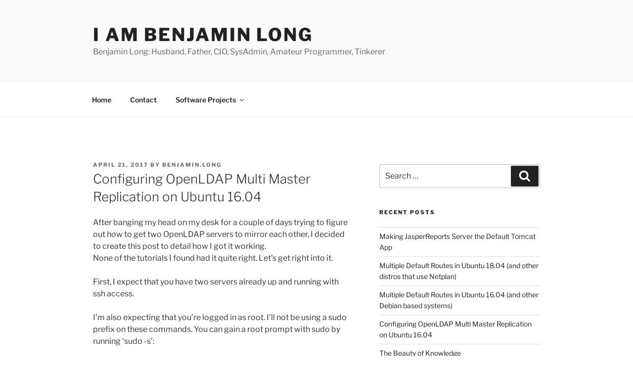

--- FILE ---
content_type: text/css
request_url: https://iambenjaminlong.com/wp-content/themes/spawnoftwentyseventeen/style.css?ver=6.7.4
body_size: 217
content:
/*
Theme Name: Spawn of Twenty Seventeen
Theme URI: https://iambenjaminlong.com
Description: Spawn of Twenty Seventeen is here to save my customizations when the theme gets upgraded. what a hero...
Author: BenjaminLong
Author URI: https://iambenjaminlong.com
Template: twentyseventeen
Verison: 1.0.0
Text Domain: spawnoftwentyseventeen
*/


--- FILE ---
content_type: text/css
request_url: https://iambenjaminlong.com/wp-content/themes/spawnoftwentyseventeen/style.css?ver=20241112
body_size: 217
content:
/*
Theme Name: Spawn of Twenty Seventeen
Theme URI: https://iambenjaminlong.com
Description: Spawn of Twenty Seventeen is here to save my customizations when the theme gets upgraded. what a hero...
Author: BenjaminLong
Author URI: https://iambenjaminlong.com
Template: twentyseventeen
Verison: 1.0.0
Text Domain: spawnoftwentyseventeen
*/
